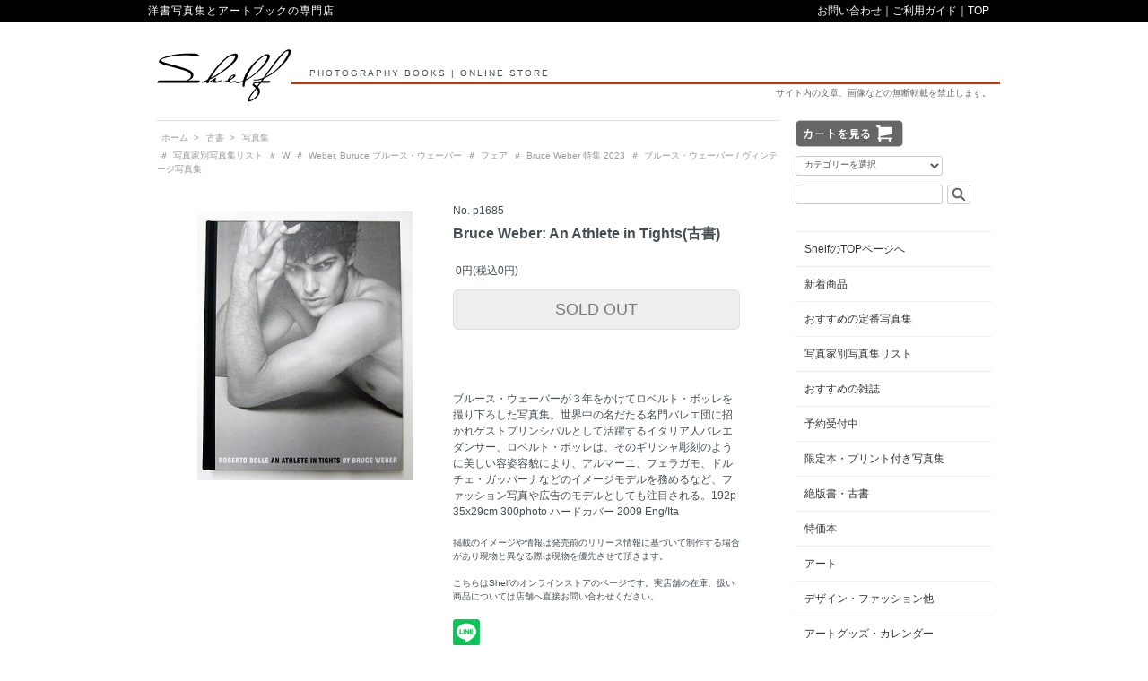

--- FILE ---
content_type: text/html; charset=EUC-JP
request_url: https://shelf-bookshop.com/?pid=132634888
body_size: 8783
content:
<!DOCTYPE html PUBLIC "-//W3C//DTD XHTML 1.0 Transitional//EN" "http://www.w3.org/TR/xhtml1/DTD/xhtml1-transitional.dtd">
<html xmlns:og="http://ogp.me/ns#" xmlns:fb="http://www.facebook.com/2008/fbml" xmlns:mixi="http://mixi-platform.com/ns#" xmlns="http://www.w3.org/1999/xhtml" xml:lang="ja" lang="ja" dir="ltr">
<head>
<meta http-equiv="content-type" content="text/html; charset=euc-jp" />
<meta http-equiv="X-UA-Compatible" content="IE=edge,chrome=1" />
<title>Bruce Weber: An Athlete in Tights(古書)</title>
<meta name="Keywords" content="ブルース・ウェーバーが３年をかけてロベルト・ボッレを撮り下ろした写真集。世界中の名だたる名門バレエ団に招かれゲストプリンシパルとして活躍するイタリア人バレエダンサー、ロベルト・ボッレは、そのギリシャ彫刻のように美しい容姿容貌により、アルマーニ、フェラガモ、ドルチェ・ガッバーナなどのイメージモデルを務めるなど、ファッション写真や広告のモデルとしても注目される。" />
<meta name="Description" content="ブルース・ウェーバーが３年をかけてロベルト・ボッレを撮り下ろした写真集。世界中の名だたる名門バレエ団に招かれゲストプリンシパルとして活躍するイタリア人バレエダンサー、ロベルト・ボッレは、そのギリシャ彫刻のように美しい容姿容貌により、アルマーニ、フェラガモ、ドルチェ・ガッバーナなどのイメージモデルを務めるなど、ファッション写真や広告のモデルとしても注目される。" />
<meta name="Author" content="shelf" />
<meta name="Copyright" content="shelf" />
<meta http-equiv="content-style-type" content="text/css" />
<meta http-equiv="content-script-type" content="text/javascript" />
<link rel="stylesheet" href="https://shelf-bookshop.com/css/framework/colormekit.css" type="text/css" />
<link rel="stylesheet" href="https://shelf-bookshop.com/css/framework/colormekit-responsive.css" type="text/css" />
<link rel="stylesheet" href="https://img11.shop-pro.jp/PA01292/910/css/2/index.css?cmsp_timestamp=20260115180731" type="text/css" />
<link rel="stylesheet" href="https://img11.shop-pro.jp/PA01292/910/css/2/product.css?cmsp_timestamp=20260115180731" type="text/css" />

<link rel="alternate" type="application/rss+xml" title="rss" href="https://shelf-bookshop.com/?mode=rss" />
<link rel="shortcut icon" href="https://img11.shop-pro.jp/PA01292/910/favicon.ico?cmsp_timestamp=20250820133638" />
<script type="text/javascript" src="//ajax.googleapis.com/ajax/libs/jquery/1.7.2/jquery.min.js" ></script>
<meta property="og:title" content="Bruce Weber: An Athlete in Tights(古書)" />
<meta property="og:description" content="ブルース・ウェーバーが３年をかけてロベルト・ボッレを撮り下ろした写真集。世界中の名だたる名門バレエ団に招かれゲストプリンシパルとして活躍するイタリア人バレエダンサー、ロベルト・ボッレは、そのギリシャ彫刻のように美しい容姿容貌により、アルマーニ、フェラガモ、ドルチェ・ガッバーナなどのイメージモデルを務めるなど、ファッション写真や広告のモデルとしても注目される。" />
<meta property="og:url" content="https://shelf-bookshop.com?pid=132634888" />
<meta property="og:site_name" content="shelf" />
<meta property="og:image" content="https://img11.shop-pro.jp/PA01292/910/product/132634888.jpg?cmsp_timestamp=20180621192801"/>
<meta name="facebook-domain-verification" content="nr28pad53v1r7rlfcnqq8w7etdzqh4" />
<script>
  var Colorme = {"page":"product","shop":{"account_id":"PA01292910","title":"shelf"},"basket":{"total_price":0,"items":[]},"customer":{"id":null},"inventory_control":"product","product":{"shop_uid":"PA01292910","id":132634888,"name":"Bruce Weber: An Athlete in Tights(\u53e4\u66f8)","model_number":"p1685","stock_num":0,"sales_price":0,"sales_price_including_tax":0,"variants":[],"category":{"id_big":1806716,"id_small":1},"groups":[{"id":1020928},{"id":2840022}],"members_price":5000,"members_price_including_tax":5500}};

  (function() {
    function insertScriptTags() {
      var scriptTagDetails = [{"src":"https:\/\/connect.buyee.jp\/36eb915d675247f962470620cc647ebf763f290df3608979b511f9f7692b80d0\/main.js","integrity":"sha384-h7cHBfqmr5Dv78YJazk9Cs52T0TZfEfqXS2SB1hMqdzXpcrLY1o2D5G\/zVr89bxB"}];
      var entry = document.getElementsByTagName('script')[0];

      scriptTagDetails.forEach(function(tagDetail) {
        var script = document.createElement('script');

        script.type = 'text/javascript';
        script.src = tagDetail.src;
        script.async = true;

        if( tagDetail.integrity ) {
          script.integrity = tagDetail.integrity;
          script.setAttribute('crossorigin', 'anonymous');
        }

        entry.parentNode.insertBefore(script, entry);
      })
    }

    window.addEventListener('load', insertScriptTags, false);
  })();
</script>
</head>
<body>
<meta name="colorme-acc-payload" content="?st=1&pt=10029&ut=132634888&at=PA01292910&v=20260125021459&re=&cn=482e7aab2a4013f6959f18b2dabd5542" width="1" height="1" alt="" /><script>!function(){"use strict";Array.prototype.slice.call(document.getElementsByTagName("script")).filter((function(t){return t.src&&t.src.match(new RegExp("dist/acc-track.js$"))})).forEach((function(t){return document.body.removeChild(t)})),function t(c){var r=arguments.length>1&&void 0!==arguments[1]?arguments[1]:0;if(!(r>=c.length)){var e=document.createElement("script");e.onerror=function(){return t(c,r+1)},e.src="https://"+c[r]+"/dist/acc-track.js?rev=3",document.body.appendChild(e)}}(["acclog001.shop-pro.jp","acclog002.shop-pro.jp"])}();</script><script src="https://img.shop-pro.jp/tmpl_js/73/jquery.tile.js"></script>
<script src="https://img.shop-pro.jp/tmpl_js/73/jquery.skOuterClick.js"></script>

<div id="top-bar"><div class="t-b-text">
<div class="t-b-text-left">洋書写真集とアートブックの専門店</div>
<div class="t-b-text-right"><a href="https://shelf.shop-pro.jp/customer/inquiries/new" class="txt_c_333">お問い合わせ</a>｜<a href="http://shelf.shop-pro.jp/?mode=f3" class="txt_c_333">ご利用ガイド</a>｜<a href="http://www.shelf.ne.jp/">TOP</a>　</div>
</div></div>

<div id="wrapper" class="container mar_auto pad_t_20">

  <div id="header" class="mar_b_10">
    
<!--

    <ul class="inline pull-right col-sm-12 hidden-phone txt_r">
      <li>
        <a href="https://shelf-bookshop.com/?mode=myaccount" class="txt_c_333"><i class="icon-b icon-user va-10 mar_r_5"></i>マイアカウント</a>
      </li>
          </ul>
    
-->

<!--
    
        
-->

    <div class="h-left"><a href="http://www.shelf.ne.jp/"><img src="https://img11.shop-pro.jp/PA01292/910/PA01292910.png?cmsp_timestamp=20250820133638" alt="shelf" /></a></div>
		<div class="h-right"><div class="h-text txt_10">PHOTOGRAPHY BOOKS | ONLINE STORE</div><hr class="h-line"><div class="h-text2 txt_10">サイト内の文章、画像などの無断転載を禁止します。</div></div>
          
    
<!--
    <ul class="inline mar_t_30 bor_t_1 bor_b_1">
      <li class="pad_v_10 mar_r_20"><a href="https://shelf-bookshop.com/" class="txt_c_333"><i class="icon-lg-b icon-home va-30 mar_r_5"></i>ホーム</a></li>
      <li class="pad_v_10 mar_r_20"><a href="https://shelf-bookshop.com/?mode=sk" class="txt_c_333"><i class="icon-lg-b icon-help va-30 mar_r_5"></i>支払・配送について</a></li>
            <li class="pad_v_10 mar_r_20"><a href="https://shelf.shop-pro.jp/customer/inquiries/new" class="txt_c_333"><i class="icon-lg-b icon-mail va-30 mar_r_5"></i>お問い合わせ</a></li>
      <li class="pad_v_10 mar_r_20"><a href="https://shelf-bookshop.com/cart/proxy/basket?shop_id=PA01292910&shop_domain=shelf-bookshop.com" class="txt_c_333"><i class="icon-lg-b icon-cart va-30 mar_r_5"></i>カートを見る</a></li>
    </ul>
-->

  </div>
  <div class="row">
    <div id="contents" class="col col-lg-9 mar_b_50"><hr class="c-line">
      <div id="product">
  
  <div class="small-12 large-12 columns pankuzu">
    <ul class="topicpath-nav inline txt_10">
      <li><a href="https://shelf-bookshop.com/">ホーム</a></li>
              <li>&nbsp;&gt;&nbsp;<a href="?mode=cate&cbid=1806716&csid=0">古書</a></li>
    			              <li>&nbsp;&gt;&nbsp;<a href="?mode=cate&cbid=1806716&csid=1">写真集</a></li>
          </ul>
    
      <ul class="topicpath-nav inline txt_10">
        <li>
          &nbsp;＃<a href="https://shelf-bookshop.com/?mode=grp&gid=963382">写真家別写真集リスト</a>
                  &nbsp;＃<a href="https://shelf-bookshop.com/?mode=grp&gid=1019372">W</a>
                  &nbsp;＃<a href="https://shelf-bookshop.com/?mode=grp&gid=1020928">Weber, Buruce ブルース・ウェーバー</a>
                  &nbsp;＃<a href="https://shelf-bookshop.com/?mode=grp&gid=1600070">フェア</a>
                  &nbsp;＃<a href="https://shelf-bookshop.com/?mode=grp&gid=2840013">Bruce Weber 特集 2023</a>
                  &nbsp;＃<a href="https://shelf-bookshop.com/?mode=grp&gid=2840022">ブルース・ウェーバー / ヴィンテージ写真集</a>
        </li>
      </ul>
    
  </div>
  

      <form name="product_form" method="post" action="https://shelf-bookshop.com/cart/proxy/basket/items/add">

<div class="p_c_container txt_l mar_t_30">
<div class="p_c_left">
      
              <ul class="product-image row unstyled">
                      <li class="col col-lg-12 mar_t_10 mar_b_20 txt_c">
              <img src="https://img11.shop-pro.jp/PA01292/910/product/132634888.jpg?cmsp_timestamp=20180621192801" />
            </li>
          <!--
                                    <li class="col col-lg-12 mar_b_20 txt_c">
                <img src="https://img11.shop-pro.jp/PA01292/910/product/132634888_o1.jpg?cmsp_timestamp=20180621192801" />
              </li>
                                                <li class="col col-lg-12 mar_b_20 txt_c">
                <img src="https://img11.shop-pro.jp/PA01292/910/product/132634888_o2.jpg?cmsp_timestamp=20180621192801" />
              </li>
                                                <li class="col col-lg-12 mar_b_20 txt_c">
                <img src="https://img11.shop-pro.jp/PA01292/910/product/132634888_o3.jpg?cmsp_timestamp=20180621192801" />
              </li>
                                                <li class="col col-lg-12 mar_b_20 txt_c">
                <img src="https://img11.shop-pro.jp/PA01292/910/product/132634888_o4.jpg?cmsp_timestamp=20180621192801" />
              </li>
                                                <li class="col col-lg-12 mar_b_20 txt_c">
                <img src="https://img11.shop-pro.jp/PA01292/910/product/132634888_o5.jpg?cmsp_timestamp=20180621192801" />
              </li>
                                                <li class="col col-lg-12 mar_b_20 txt_c">
                <img src="https://img11.shop-pro.jp/PA01292/910/product/132634888_o6.jpg?cmsp_timestamp=20180621192801" />
              </li>
                                                                                                                                                                                                                                                                                                                                                                                                                                                                                                                                                                                                                                                                                                                                                                                                                                                                                                                                                                                                        -->
        </ul>
            
</div>

<div class="p_c_right">
      <div class="row">

                            No.&nbsp;p1685
            

<div class="txt_16 txt_fwb mar_t_5 mar_b_20">Bruce Weber: An Athlete in Tights(古書)</div>

<div class="row">

<div class="col col-lg-6 col-sm-12 txt_12">0円(税込0円)</div>


      
      <div class="product-order">
        <div class="mar_t_30">
                      <div class="mar_t_20 mar_b_20">
                              <button class="btn btn-lg btn-block" type="button" disabled="disabled">SOLD OUT</button>
                          </div>
                    <p class="stock_error hide mar_t_20 mar_b_20"></p>
        </div>
      </div>
      


</div>
				
			　 
            
			
        
        <div class="product-order-exp clearfix col-lg-12 mar_t_30 mar_b_50">
          ブルース・ウェーバーが３年をかけてロベルト・ボッレを撮り下ろした写真集。世界中の名だたる名門バレエ団に招かれゲストプリンシパルとして活躍するイタリア人バレエダンサー、ロベルト・ボッレは、そのギリシャ彫刻のように美しい容姿容貌により、アルマーニ、フェラガモ、ドルチェ・ガッバーナなどのイメージモデルを務めるなど、ファッション写真や広告のモデルとしても注目される。192p 35x29cm 300photo ハードカバー 2009 Eng/Ita<!-- 9783832791964 -->

					<br><br>
				  
					<font style="font-size: 10px;">掲載のイメージや情報は発売前のリリース情報に基づいて制作する場合があり現物と異なる際は現物を優先させて頂きます。<br><br>
					こちらはShelfのオンラインストアのページです。実店舗の在庫、扱い商品については店舗へ直接お問い合わせください。</font>
					
					<br><br><div class="line-it-button" data-ver="3"  data-type="share-b" data-lang="ja" data-color="default" data-size="small" data-count="false" style="display: none;"></div><script src="https://www.line-website.com/social-plugins/js/thirdparty/loader.min.js" async="async" defer="defer"></script>

        </div>
        

        <!-- 価格・型番・定価・在庫 
        <div class="col col-lg-6 col-sm-12 mar_b_30">
          <table class="table table-bordered">
                        <tr>
              <th>
                販売価格              </th>
              <td>
                
                0円(税込0円)
                
                              </td>
            </tr>
                          <tr>
                <th>型番</th>
                <td>p1685</td>
              </tr>
                                      <tr>
                <th>定価</th>
                <td>5,000円(税込5,500円)</td>
              </tr>
                                  </table>
        </div>
         // 価格・型番・定価・在庫 -->


        <!-- 商品関連リンク
        <div class="col col-lg-6 col-sm-12 mar_b_30">
          <ul class="mar_b_20">
                                    <li><a href="https://shelf-bookshop.com/?mode=sk#info">特定商取引法に基づく表記（返品等）</a></li>
            <li><a href="mailto:?subject=%E3%80%90shelf%E3%80%91%E3%81%AE%E3%80%8CBruce%20Weber%3A%20An%20Athlete%20in%20Tights%28%E5%8F%A4%E6%9B%B8%29%E3%80%8D%E3%81%8C%E3%81%8A%E3%81%99%E3%81%99%E3%82%81%E3%81%A7%E3%81%99%EF%BC%81&body=%0D%0A%0D%0A%E2%96%A0%E5%95%86%E5%93%81%E3%80%8CBruce%20Weber%3A%20An%20Athlete%20in%20Tights%28%E5%8F%A4%E6%9B%B8%29%E3%80%8D%E3%81%AEURL%0D%0Ahttps%3A%2F%2Fshelf-bookshop.com%2F%3Fpid%3D132634888%0D%0A%0D%0A%E2%96%A0%E3%82%B7%E3%83%A7%E3%83%83%E3%83%97%E3%81%AEURL%0Ahttps%3A%2F%2Fshelf-bookshop.com%2F">この商品を友達に教える</a></li>
            <li><a href="https://shelf.shop-pro.jp/customer/products/132634888/inquiries/new">この商品について問い合わせる</a></li>
            <li><a href="https://shelf-bookshop.com/?mode=cate&cbid=1806716&csid=1">買い物を続ける</a></li>
          </ul>
          <ul class="unstyled">
            <li>
              <div class="line-it-button" data-lang="ja" data-type="share-a" data-ver="3"
                         data-color="default" data-size="small" data-count="false" style="display: none;"></div>
                       <script src="https://www.line-website.com/social-plugins/js/thirdparty/loader.min.js" async="async" defer="defer"></script>
              
              <a href="https://twitter.com/share" class="twitter-share-button" data-url="https://shelf-bookshop.com/?pid=132634888" data-text="" data-lang="ja" >ツイート</a>
<script charset="utf-8">!function(d,s,id){var js,fjs=d.getElementsByTagName(s)[0],p=/^http:/.test(d.location)?'http':'https';if(!d.getElementById(id)){js=d.createElement(s);js.id=id;js.src=p+'://platform.twitter.com/widgets.js';fjs.parentNode.insertBefore(js,fjs);}}(document, 'script', 'twitter-wjs');</script>
            </li>
            <li>
                                                        
            </li>
          </ul>
        </div>
         // 商品関連リンク -->

      </div>

</div>
</div>



<div class="mar_l_20 mar_r_20 bor_b_1"></div>
<div class="row o_img pad_r_10 pad_l_10 mar_t_20 mar_b_20">
                                    <div class="col col-lg-6 txt_c">
                <img src="https://img11.shop-pro.jp/PA01292/910/product/132634888_o1.jpg?cmsp_timestamp=20180621192801" />
              </div>
                                                <div class="col col-lg-6 txt_c">
                <img src="https://img11.shop-pro.jp/PA01292/910/product/132634888_o2.jpg?cmsp_timestamp=20180621192801" />
              </div>
                                                <div class="col col-lg-6 txt_c">
                <img src="https://img11.shop-pro.jp/PA01292/910/product/132634888_o3.jpg?cmsp_timestamp=20180621192801" />
              </div>
                                                <div class="col col-lg-6 txt_c">
                <img src="https://img11.shop-pro.jp/PA01292/910/product/132634888_o4.jpg?cmsp_timestamp=20180621192801" />
              </div>
                                                <div class="col col-lg-6 txt_c">
                <img src="https://img11.shop-pro.jp/PA01292/910/product/132634888_o5.jpg?cmsp_timestamp=20180621192801" />
              </div>
                                                <div class="col col-lg-6 txt_c">
                <img src="https://img11.shop-pro.jp/PA01292/910/product/132634888_o6.jpg?cmsp_timestamp=20180621192801" />
              </div>
                                                                                                                                                                                                                                                                                                                                                                                                                                                                                                                                                                                                                                                                                                                                                                                                                                                                                                                                                                                                        </div>
<div class="mar_l_20 mar_r_20 bor_b_1"></div>





                
                
      
             


      <input type="hidden" name="user_hash" value="006b189924170e5bbc4b03d09a70a13b"><input type="hidden" name="members_hash" value="006b189924170e5bbc4b03d09a70a13b"><input type="hidden" name="shop_id" value="PA01292910"><input type="hidden" name="product_id" value="132634888"><input type="hidden" name="members_id" value=""><input type="hidden" name="back_url" value="https://shelf-bookshop.com/?pid=132634888"><input type="hidden" name="reference_token" value="43f7b79c56f941d4a73cc42423227362"><input type="hidden" name="shop_domain" value="shelf-bookshop.com">
    </form>

  </div>


<!--
      
            
-->


    </div>
    <div id="side" class="col col-lg-3 mar_t_10 mar_b_50">

<!--
      
            
-->

<!--

 <div class="mar_b_30 txt_l">
    <ul class="inline pull-left">
      <li>
        <a href="https://shelf-bookshop.com/?mode=myaccount" class="txt_c_333"><i class="icon-b icon-user va-10 mar_r_5"></i>マイアカウント</a>
      </li>
          </ul>
 </div>

-->

    
    <div id="look_cart" class="mar_b_10"><a href="https://shelf-bookshop.com/cart/proxy/basket?shop_id=PA01292910&shop_domain=shelf-bookshop.com"></a></div>
    

      
      <form action="https://shelf-bookshop.com/" method="GET" class="mar_b_30">
        <input type="hidden" name="mode" value="srh" />
        <div class="row"><select name="cid" class="col col-lg-9 mar_b_10 s_pulmenu">
          <option value="">カテゴリーを選択</option>
                      <option value="1795960,0">新本</option>
                      <option value="1806720,0">雑誌</option>
                      <option value="1806718,0">特価本</option>
                      <option value="1806716,0">古書</option>
                      <option value="1806719,0">アートグッズ</option>
                      <option value="2916059,0">Shelf x 森本もとこ ガラスのペーパーウエイト</option>
                      <option value="2932143,0">ARTWORKS at SHELF</option>
                      <option value="2847342,0">Shelf x Bricoler オリジナル・スイーツ缶セット</option>
                      <option value="2665842,0">本が作る空間 -佐々木家具研究所のブックシェルフ</option>
                  </select></div>

        <div class="row s_box"><input type="text" name="keyword" class="col col-lg-9 mar_r_5"/>
        <button class="btn"></button></div>
      </form>
      

<!--
      
                        <div>
            
            <ul class="unstyled bor_b_1 mar_b_50">
                    <li class="pad_10 bor_t_1">
              <a href="https://shelf-bookshop.com/?mode=grp&gid=2664042" class="show txt_c_333">
                                テーマ別おすすめ写真集
              </a>
            </li>
                                  <li class="pad_10 bor_t_1">
              <a href="https://shelf-bookshop.com/?mode=grp&gid=963378" class="show txt_c_333">
                                おすすめの雑誌
              </a>
            </li>
                                  <li class="pad_10 bor_t_1">
              <a href="https://shelf-bookshop.com/?mode=grp&gid=963382" class="show txt_c_333">
                                写真家別写真集リスト
              </a>
            </li>
                                  <li class="pad_10 bor_t_1">
              <a href="https://shelf-bookshop.com/?mode=grp&gid=964602" class="show txt_c_333">
                                限定本・プリント付き写真集
              </a>
            </li>
                                  <li class="pad_10 bor_t_1">
              <a href="https://shelf-bookshop.com/?mode=grp&gid=964604" class="show txt_c_333">
                                絶版書・古書
              </a>
            </li>
                                  <li class="pad_10 bor_t_1">
              <a href="https://shelf-bookshop.com/?mode=grp&gid=964606" class="show txt_c_333">
                                デザイン
              </a>
            </li>
                                  <li class="pad_10 bor_t_1">
              <a href="https://shelf-bookshop.com/?mode=grp&gid=2863245" class="show txt_c_333">
                                ファッション
              </a>
            </li>
                                  <li class="pad_10 bor_t_1">
              <a href="https://shelf-bookshop.com/?mode=grp&gid=2863244" class="show txt_c_333">
                                建築
              </a>
            </li>
                                  <li class="pad_10 bor_t_1">
              <a href="https://shelf-bookshop.com/?mode=grp&gid=3007656" class="show txt_c_333">
                                映画
              </a>
            </li>
                                  <li class="pad_10 bor_t_1">
              <a href="https://shelf-bookshop.com/?mode=grp&gid=1292652" class="show txt_c_333">
                                アート（写真以外）
              </a>
            </li>
                                  <li class="pad_10 bor_t_1">
              <a href="https://shelf-bookshop.com/?mode=grp&gid=964608" class="show txt_c_333">
                                アートグッズ・カレンダー
              </a>
            </li>
                                  <li class="pad_10 bor_t_1">
              <a href="https://shelf-bookshop.com/?mode=grp&gid=1918049" class="show txt_c_333">
                                トートバック
              </a>
            </li>
                                  <li class="pad_10 bor_t_1">
              <a href="https://shelf-bookshop.com/?mode=grp&gid=967643" class="show txt_c_333">
                                写真集シリーズ
              </a>
            </li>
                                  <li class="pad_10 bor_t_1">
              <a href="https://shelf-bookshop.com/?mode=grp&gid=1022862" class="show txt_c_333">
                                アンソロジー
              </a>
            </li>
                                  <li class="pad_10 bor_t_1">
              <a href="https://shelf-bookshop.com/?mode=grp&gid=1752548" class="show txt_c_333">
                                写真評論・芸術論、リファレンス、他
              </a>
            </li>
                                  <li class="pad_10 bor_t_1">
              <a href="https://shelf-bookshop.com/?mode=grp&gid=1026362" class="show txt_c_333">
                                サイン本
              </a>
            </li>
                                  <li class="pad_10 bor_t_1">
              <a href="https://shelf-bookshop.com/?mode=grp&gid=1026365" class="show txt_c_333">
                                稀少タイトル・絶版タイトル
              </a>
            </li>
                                  <li class="pad_10 bor_t_1">
              <a href="https://shelf-bookshop.com/?mode=grp&gid=1096566" class="show txt_c_333">
                                ライカ写真集
              </a>
            </li>
                                  <li class="pad_10 bor_t_1">
              <a href="https://shelf-bookshop.com/?mode=grp&gid=1061342" class="show txt_c_333">
                                ハッセルブラッド写真集
              </a>
            </li>
                                  <li class="pad_10 bor_t_1">
              <a href="https://shelf-bookshop.com/?mode=grp&gid=3065934" class="show txt_c_333">
                                展覧会カタログ（写真）2025
              </a>
            </li>
                                  <li class="pad_10 bor_t_1">
              <a href="https://shelf-bookshop.com/?mode=grp&gid=2949166" class="show txt_c_333">
                                展覧会カタログ（写真）2024
              </a>
            </li>
                                  <li class="pad_10 bor_t_1">
              <a href="https://shelf-bookshop.com/?mode=grp&gid=2852005" class="show txt_c_333">
                                展覧会カタログ（写真）2023
              </a>
            </li>
                                  <li class="pad_10 bor_t_1">
              <a href="https://shelf-bookshop.com/?mode=grp&gid=2689743" class="show txt_c_333">
                                展覧会カタログ（写真）2022
              </a>
            </li>
                                  <li class="pad_10 bor_t_1">
              <a href="https://shelf-bookshop.com/?mode=grp&gid=1218469" class="show txt_c_333">
                                展覧会カタログ（写真）2021年以前
              </a>
            </li>
                                  <li class="pad_10 bor_t_1">
              <a href="https://shelf-bookshop.com/?mode=grp&gid=2645023" class="show txt_c_333">
                                展覧会カタログ（アート・デザイン他）2021年
              </a>
            </li>
                                  <li class="pad_10 bor_t_1">
              <a href="https://shelf-bookshop.com/?mode=grp&gid=2645024" class="show txt_c_333">
                                展覧会カタログ（アート・デザイン他）2020年以前
              </a>
            </li>
                                  <li class="pad_10 bor_t_1">
              <a href="https://shelf-bookshop.com/?mode=grp&gid=3056545" class="show txt_c_333">
                                2025年出版の写真集
              </a>
            </li>
                                  <li class="pad_10 bor_t_1">
              <a href="https://shelf-bookshop.com/?mode=grp&gid=2949167" class="show txt_c_333">
                                2024年出版の写真集
              </a>
            </li>
                                  <li class="pad_10 bor_t_1">
              <a href="https://shelf-bookshop.com/?mode=grp&gid=2355828" class="show txt_c_333">
                                特集
              </a>
            </li>
                                  <li class="pad_10 bor_t_1">
              <a href="https://shelf-bookshop.com/?mode=grp&gid=1600070" class="show txt_c_333">
                                フェア
              </a>
            </li>
                                  <li class="pad_10 bor_t_1">
              <a href="https://shelf-bookshop.com/?mode=grp&gid=1638451" class="show txt_c_333">
                                マグナム・フォト
              </a>
            </li>
                                  <li class="pad_10 bor_t_1">
              <a href="https://shelf-bookshop.com/?mode=grp&gid=2085173" class="show txt_c_333">
                                アーティスト別作品集（アート/デザイン/ファッション）
              </a>
            </li>
                                  <li class="pad_10 bor_t_1">
              <a href="https://shelf-bookshop.com/?mode=grp&gid=3134480" class="show txt_c_333">
                                I'm So Happy You Are Here
              </a>
            </li>
                    </ul>
          </div>
                    
-->
<!--
      
                        <div>
            
            <ul class="unstyled bor_b_1 mar_b_50">
                      <li class="pad_10 bor_t_1">
                <a href="https://shelf-bookshop.com/?mode=cate&cbid=1795960&csid=0" class="show txt_c_333">
                                    新本
                </a>
              </li>
                                    <li class="pad_10 bor_t_1">
                <a href="https://shelf-bookshop.com/?mode=cate&cbid=1806720&csid=0" class="show txt_c_333">
                                    雑誌
                </a>
              </li>
                                    <li class="pad_10 bor_t_1">
                <a href="https://shelf-bookshop.com/?mode=cate&cbid=1806718&csid=0" class="show txt_c_333">
                                    特価本
                </a>
              </li>
                                    <li class="pad_10 bor_t_1">
                <a href="https://shelf-bookshop.com/?mode=cate&cbid=1806716&csid=0" class="show txt_c_333">
                                    古書
                </a>
              </li>
                                    <li class="pad_10 bor_t_1">
                <a href="https://shelf-bookshop.com/?mode=cate&cbid=1806719&csid=0" class="show txt_c_333">
                                    アートグッズ
                </a>
              </li>
                                    <li class="pad_10 bor_t_1">
                <a href="https://shelf-bookshop.com/?mode=cate&cbid=2916059&csid=0" class="show txt_c_333">
                                    Shelf x 森本もとこ ガラスのペーパーウエイト
                </a>
              </li>
                                    <li class="pad_10 bor_t_1">
                <a href="https://shelf-bookshop.com/?mode=cate&cbid=2932143&csid=0" class="show txt_c_333">
                                    ARTWORKS at SHELF
                </a>
              </li>
                                    <li class="pad_10 bor_t_1">
                <a href="https://shelf-bookshop.com/?mode=cate&cbid=2847342&csid=0" class="show txt_c_333">
                                    Shelf x Bricoler オリジナル・スイーツ缶セット
                </a>
              </li>
                                    <li class="pad_10 bor_t_1">
                <a href="https://shelf-bookshop.com/?mode=cate&cbid=2665842&csid=0" class="show txt_c_333">
                                    本が作る空間 -佐々木家具研究所のブックシェルフ
                </a>
              </li>
                    </ul>
          </div>
                    
-->


      <div>

        <ul class="unstyled bor_b_1 mar_b_50">
              <li class="pad_10 bor_t_1"><a href="http://www.shelf.ne.jp/" class="show txt_c_333">ShelfのTOPページへ</a></li>
              <li class="pad_10 bor_t_1"><a href="http://shelf.shop-pro.jp/?tid=2&mode=f1" class="show txt_c_333">新着商品</a></li>
              <li class="pad_10 bor_t_1"><a href="http://shelf.shop-pro.jp/?tid=2&mode=f2" class="show txt_c_333">おすすめの定番写真集</a></li>
	      <li class="pad_10 bor_t_1"><a href="https://shelf-bookshop.com/?mode=grp&gid=963382&sort=n" class="show txt_c_333">写真家別写真集リスト</a></li>
              <li class="pad_10 bor_t_1"><a href="http://shelf.shop-pro.jp/?mode=cate&cbid=1806720&csid=0&sort=n" class="show txt_c_333">おすすめの雑誌</a></li>
              <li class="pad_10 bor_t_1"><a href="https://shelf-bookshop.com/?mode=srh&cid=&keyword=%A1%CA%A4%B4%CD%BD%CC%F3%A1%CB" class="show txt_c_333">予約受付中</a></li>
              <li class="pad_10 bor_t_1"><a href="http://shelf.shop-pro.jp/?mode=grp&gid=964602" class="show txt_c_333">限定本・プリント付き写真集</a></li>
              <li class="pad_10 bor_t_1"><a href="http://shelf.shop-pro.jp/?mode=cate&cbid=1806716&csid=0" class="show txt_c_333">絶版書・古書</a></li>
              <li class="pad_10 bor_t_1"><a href="http://shelf.shop-pro.jp/?mode=cate&cbid=1806718&csid=0" class="show txt_c_333">特価本</a></li>
					    <li class="pad_10 bor_t_1"><a href="http://shelf.shop-pro.jp/?mode=grp&gid=1292652" class="show txt_c_333">アート</a></li>
              <li class="pad_10 bor_t_1"><a href="http://shelf.shop-pro.jp/?mode=grp&gid=964606" class="show txt_c_333">デザイン・ファッション他</a></li>
              <li class="pad_10 bor_t_1"><a href="http://shelf.shop-pro.jp/?mode=cate&cbid=1806719&csid=0&" class="show txt_c_333">アートグッズ・カレンダー</a></li>
        </ul>
<h3 class="pad_l_10">[テーマ別]</h3>
        <ul class="unstyled bor_b_1 mar_b_50">
              <li class="pad_10 bor_t_1"><a href="https://shelf-bookshop.com/?mode=grp&gid=2741420" class="show txt_c_333">ポートレート</a></li>
              <li class="pad_10 bor_t_1"><a href="https://shelf-bookshop.com/?mode=grp&gid=2741628" class="show txt_c_333">花・植物</a></li>
              <li class="pad_10 bor_t_1"><a href="https://shelf-bookshop.com/?mode=grp&gid=2741614" class="show txt_c_333">ファッションフォト</a></li>
              <li class="pad_10 bor_t_1"><a href="https://shelf-bookshop.com/?mode=grp&gid=2741648" class="show txt_c_333">建築</a></li>
              <li class="pad_10 bor_t_1"><a href="https://shelf-bookshop.com/?mode=grp&gid=2741649" class="show txt_c_333">ランドスケープ</a></li>
              <li class="pad_10 bor_t_1"><a href="https://shelf-bookshop.com/?mode=grp&gid=2741668" class="show txt_c_333">動物・鳥 </a></li>
              <li class="pad_10 bor_t_1"><a href="https://shelf-bookshop.com/?mode=grp&gid=2664042" class="show txt_c_333">▼もっと見る</a></li>
              
        </ul>



       <h3 class="pad_l_10">[出版社]</h3>
        <ul class="unstyled bor_b_1 mar_b_50">
              <li class="pad_10 bor_t_1"><a href="http://shelf.shop-pro.jp/?mode=cate&cbid=1795960&csid=9" class="show txt_c_333">Steidl</a></li>
              <li class="pad_10 bor_t_1"><a href="http://shelf.shop-pro.jp/?mode=cate&cbid=1795960&csid=1" class="show txt_c_333">MACK</a></li>
              <li class="pad_10 bor_t_1"><a href="http://shelf.shop-pro.jp/?mode=cate&cbid=1795960&csid=2" class="show txt_c_333">Nazraeli Press</a></li>
              <li class="pad_10 bor_t_1"><a href="http://shelf.shop-pro.jp/?mode=cate&cbid=1795960&csid=41" class="show txt_c_333">IDEA</a></li>
              <li class="pad_10 bor_t_1"><a href="http://shelf.shop-pro.jp/?mode=cate&cbid=1795960&csid=11" class="show txt_c_333">Roma</a></li>
              <li class="pad_10 bor_t_1"><a href="http://shelf.shop-pro.jp/?mode=cate&cbid=1795960&csid=7" class="show txt_c_333">Kehrer</a></li>
              <li class="pad_10 bor_t_1"><a href="https://shelf-bookshop.com/?mode=cate&cbid=1795960&csid=43" class="show txt_c_333">CHOSE COMMUNE</a></li>
              <li class="pad_10 bor_t_1"><a href="https://shelf-bookshop.com/?mode=cate&cbid=1795960&csid=47" class="show txt_c_333">Deadbeat Club</a></li>

              <div id="close_area1" style="display:none;clear:both;">
              <li class="pad_10 bor_t_1"><a href="http://shelf.shop-pro.jp/?mode=cate&cbid=1795960&csid=22" class="show txt_c_333">マッチアンドカンパニー</a></li>
              <li class="pad_10 bor_t_1"><a href="http://shelf.shop-pro.jp/?mode=cate&cbid=1795960&csid=14" class="show txt_c_333">赤々舎</a></li>
              <li class="pad_10 bor_t_1"><a href="http://shelf.shop-pro.jp/?mode=cate&cbid=1795960&csid=15" class="show txt_c_333">オシリス</a></li>
              <li class="pad_10 bor_t_1"><a href="http://shelf.shop-pro.jp/?mode=cate&cbid=1795960&csid=19" class="show txt_c_333">蒼穹舎</a></li>
              <li class="pad_10 bor_t_1"><a href="http://shelf.shop-pro.jp/?mode=cate&cbid=1795960&csid=35" class="show txt_c_333">Edition Patrick Frey</a></li>
              <li class="pad_10 bor_t_1"><a href="http://shelf.shop-pro.jp/?mode=cate&cbid=1795960&csid=33" class="show txt_c_333">LIBRARYMAN</a></li>
              <li class="pad_10 bor_t_1"><a href="http://shelf.shop-pro.jp/?mode=cate&cbid=1795960&csid=45" class="show txt_c_333">SPECTOR BOOKS</a></li>
              <li class="pad_10 bor_t_1"><a href="http://shelf.shop-pro.jp/?mode=cate&cbid=1795960&csid=36" class="show txt_c_333">Dashwood Books</a></li>
              <li class="pad_10 bor_t_1"><a href="http://shelf.shop-pro.jp/?mode=cate&cbid=1795960&csid=12" class="show txt_c_333">Little Press & Self Publishing</a></li>
              <li class="pad_10 bor_t_1"><a href="http://shelf.shop-pro.jp/?mode=cate&cbid=1795960&csid=13" class="show txt_c_333">その他出版社</a></li>
              </div>

              <div onclick="obj=document.getElementById('close_area1').style; obj.display=(obj.display=='none')?'block':'none';">
              <li class="pad_10 bor_t_1"><a style="cursor:pointer;" class="show txt_c_333">▼もっと見る</a></li>
              </div>

        </ul>

       <h3 class="pad_l_10">[シリーズ別]</h3>
        <ul class="unstyled bor_b_1 mar_b_50">
	　　　<li class="pad_10 bor_t_1"><a href="http://shelf.shop-pro.jp/?mode=grp&gid=2618092" class="show txt_c_333">Des oiseaux</a></li>
              <li class="pad_10 bor_t_1"><a href="http://shelf.shop-pro.jp/?mode=grp&gid=967645" class="show txt_c_333">Photo Poche</a></li>
              <li class="pad_10 bor_t_1"><a href="http://shelf.shop-pro.jp/?mode=grp&gid=2555593" class="show txt_c_333">The Photography Workshop Series </a></li>
              <li class="pad_10 bor_t_1"><a href="http://shelf.shop-pro.jp/?mode=grp&gid=1031776&sort=n" class="show txt_c_333">One Picture Book</a></li>
        </ul>


       <h3 class="pad_l_10">[特集]</h3>
        <ul class="unstyled bor_b_1 mar_b_50">
              <li class="pad_10 bor_t_1"><a href="https://shelf-bookshop.com/?mode=grp&gid=2776891" class="show txt_c_333">Vogue Italia / vintage & back number Fair</a></li>
              <li class="pad_10 bor_t_1"><a href="https://shelf-bookshop.com/?mode=grp&gid=2797130&page=2" class="show txt_c_333">Botanical Photography & Art</a></li>
              <li class="pad_10 bor_t_1"><a href="https://shelf-bookshop.com/?mode=cate&cbid=1806719&csid=8" class="show txt_c_333">TOTEBAG for artbook lovers</a></li>
        </ul>
<!--
       <h3 class="pad_l_10">特集</h3>
        <ul class="unstyled bor_b_1 mar_b_50">
          
                                    <li class="pad_10 bor_t_1"><a href="https://shelf-bookshop.com/?mode=f1" class="show txt_c_333">新着商品</a></li>
                          <li class="pad_10 bor_t_1"><a href="https://shelf-bookshop.com/?mode=f2" class="show txt_c_333">おすすめの定番写真集</a></li>
                          <li class="pad_10 bor_t_1"><a href="https://shelf-bookshop.com/?mode=f3" class="show txt_c_333">ご利用ガイド</a></li>
                          <li class="pad_10 bor_t_1"><a href="https://shelf-bookshop.com/?mode=f4" class="show txt_c_333">店舗のご案内</a></li>
                          <li class="pad_10 bor_t_1"><a href="https://shelf-bookshop.com/?mode=f5" class="show txt_c_333">FAQ よくあるご質問</a></li>
                          <li class="pad_10 bor_t_1"><a href="https://shelf-bookshop.com/?mode=f7" class="show txt_c_333">テスト</a></li>
                                
        </ul>
-->

       

        <ul class="unstyled bor_b_1 mar_b_50">
<!--
          -->
          <li class="pad_10 bor_t_1"><a href="https://shelf-bookshop.com/?mode=sk#payment" class="show txt_c_333">お支払い方法について</a></li>
          <li class="pad_10 bor_t_1"><a href="https://shelf-bookshop.com/?mode=sk#delivery" class="show txt_c_333">配送方法・送料について</a></li>
          <li class="pad_10 bor_t_1"><a href="http://shelf.shop-pro.jp/?mode=f4" class="show txt_c_333">店舗のご案内</a></li>
					 <li class="pad_10 bor_t_1"><a href="https://shelf-bookshop.com/?mode=f5" class="show txt_c_333">FAQ よくあるご質問</a></li>
<!--
                      <li class="pad_10 bor_t_1"><a href="https://shelf.shop-pro.jp/customer/newsletter/subscriptions/new" class="show txt_c_333">メルマガ登録・解除</a></li>
                    <li class="pad_10 bor_t_1 hidden-phone"><a href="https://shelf-bookshop.com/?mode=rss" class="txt_c_333">RSS</a>&nbsp;/&nbsp;<a href="https://shelf-bookshop.com/?mode=atom" class="txt_c_333">ATOM</a></li>
          
          <li class="pad_10 bor_t_1 visible-phone"><a href="https://shelf-bookshop.com/?mode=myaccount" class="txt_c_333">マイアカウント</a></li>
                    
-->
        </ul>

      </div>
<!--
      -->
          </div>
  </div>
  <div id="footer" class="pad_v_30 bor_t_1 txt_c f_c_t">
      <a href="https://shelf-bookshop.com/" class="txt_c_333">TOP PAGE</a>｜
      
      <a href="http://shelf.shop-pro.jp/?mode=f4" class="txt_c_333">店舗のご案内</a>｜
      <a href="https://shelf.shop-pro.jp/customer/inquiries/new" class="txt_c_333">お問い合わせ</a>｜
      <a href="https://shelf-bookshop.com/?mode=sk#info" class="txt_c_333">特定商取引法に基づく表記</a>｜
      <a href="https://shelf-bookshop.com/?mode=privacy" class="txt_c_333">プライバシーポリシー</a>
    
<p class="copy_r txt_10"> Shelf(シェルフ)は洋書写真集とアートブックの専門店です。  Copyright 2014(C) Colors.Inc. All Rights Reserved. サイト内の文章、画像などの無断転載を禁止します。</p>
</div>
 
</div><script type="text/javascript" src="https://shelf-bookshop.com/js/cart.js" ></script>
<script type="text/javascript" src="https://shelf-bookshop.com/js/async_cart_in.js" ></script>
<script type="text/javascript" src="https://shelf-bookshop.com/js/product_stock.js" ></script>
<script type="text/javascript" src="https://shelf-bookshop.com/js/js.cookie.js" ></script>
<script type="text/javascript" src="https://shelf-bookshop.com/js/favorite_button.js" ></script>
</body></html>